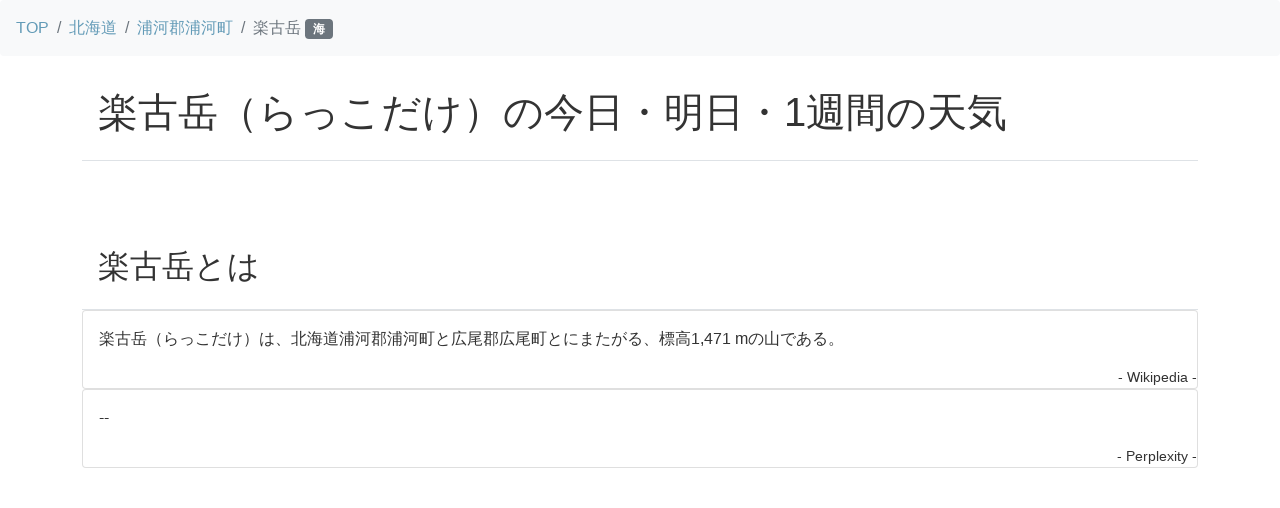

--- FILE ---
content_type: text/html
request_url: https://heppoko-trailrunner.com/weather/poi/mt/MT-00086/
body_size: 12165
content:
<!DOCTYPE html>
<html lang="ja">
  <head>
    <title>楽古岳の天気予報（今日・明日・週間）- へっぽこ天気</title>
    <meta charset="utf-8" />
    <meta http-equiv="X-UA-Compatible" content="IE=edge" />
    <meta name="viewport" content="width=device-width, initial-scale=1" />
    <meta
      name="description"
      content="楽古岳（らっこだけ）の今日・明日・1週間天気と過去実績が確認できます。スポットの標高に併せた予測を行っております。お出かけ前に要チェック"
    />
    <link
      href="https://heppoko-trailrunner.com/weather/css/weather.min.css"
      rel="stylesheet"
    />
    <script src="https://heppoko-trailrunner.com/weather/js/bootstrap5.bundle.min.js"></script>
    <!-- Google Tag Manager -->
    <script>
      (function (w, d, s, l, i) {
        w[l] = w[l] || [];
        w[l].push({ "gtm.start": new Date().getTime(), event: "gtm.js" });
        var f = d.getElementsByTagName(s)[0],
          j = d.createElement(s),
          dl = l != "dataLayer" ? "&l=" + l : "";
        j.async = true;
        j.src = "https://www.googletagmanager.com/gtm.js?id=" + i + dl;
        f.parentNode.insertBefore(j, f);
      })(window, document, "script", "dataLayer", "GTM-T7N5TPP");
    </script>
    <!-- End Google Tag Manager -->
    <script
      async
      src="https://pagead2.googlesyndication.com/pagead/js/adsbygoogle.js?client=ca-pub-6470936246700203"
      crossorigin="anonymous"
    ></script>
  </head>

  <body>
    <!-- Google Tag Manager (noscript) -->
    <noscript
      ><iframe
        src="https://www.googletagmanager.com/ns.html?id=GTM-T7N5TPP"
        height="0"
        width="0"
        style="display: none; visibility: hidden"
      ></iframe
    ></noscript>
    <!-- End Google Tag Manager (noscript) -->

    <header>
      <div>
        <nav aria-label="breadcrumb" role="navigation">
          <ol class="breadcrumb p-3 bg-light rounded-2">
            <li class="breadcrumb-item">
              <a href="https://heppoko-trailrunner.com/weather/index.html"
                >TOP</a
              >
            </li>
            <li class="breadcrumb-item"><a href="https://heppoko-trailrunner.com/weather/01/index.html">北海道</a></li>
            <li class="breadcrumb-item"><a href="https://heppoko-trailrunner.com/weather/01/01607/index.html">浦河郡浦河町</a></li>
            <li class="breadcrumb-item active" aria-current="page">
              楽古岳&nbsp;<span class="badge bg-secondary"
                >海</span
              >
            </li>
          </ol>
        </nav>
      </div>
    </header>

    <div class="container">
      <div class="row">
        <div class="col-12">
          <div class="modal-header">
            <h1>楽古岳（らっこだけ）の今日・明日・1週間の天気</h1>
          </div>
        </div>
      </div>

      <div class="row">
        <div class="col-12 part_space"></div>
      </div>

      <div class="row">
        <div class="col-12">
          <div class="modal-header">
            <h2>楽古岳とは</h2>
          </div>
          <div class="card">
            <div class="card-body">楽古岳（らっこだけ）は、北海道浦河郡浦河町と広尾郡広尾町とにまたがる、標高1,471 mの山である。</div>
            <div class="d-flex justify-content-end">
              <small>- Wikipedia -</small>
            </div>
          </div>
          <div class="card">
            <div class="card-body">--</div>
            <div class="d-flex justify-content-end">
              <small>- Perplexity -</small>
            </div>
          </div>
          <div class="d-flex align-items-center justify-content-end">
            <img
              loading="lazy"
              src="https://heppoko-trailrunner.com/weather/images/info-circle-fill.svg"
              width="13"
              height="13"
            />
            <small
              >スポットに誤りがある場合は<a
                href="https://forms.gle/nx72UB61QD1sch1F9"
                rel="nofollow noopener noreferrer"
                referrerpolicy="no-referrer-when-downgrade"
                target="_blank"
                >ご指摘</a
              >ください</small
            ><img
              loading="lazy"
              src="//i.moshimo.com/af/i/impression?a_id=1668285&p_id=55&pc_id=55&pl_id=624"
              width="1"
              height="1"
              style="border: none"
            />
            <img
              loading="lazy"
              src="https://heppoko-trailrunner.com/weather/images/externallink.png"
              width="15"
              height="15"
            />
          </div>
        </div>
      </div>

      <div class="row">
        <div class="col-12 part_space"></div>
      </div>

      <div class="row">
        <div class="col-12">
          <div class="modal-header">
            <h2>天気予報&nbsp;<small>（標高1400m）</small></h2>
          </div>
          <div class="card">
            <div class="card-body"></div>
          </div>
        </div>
      </div>

      <div class="row">
        <div class="col-12 part_space"></div>
      </div>

      <div class="row">
        <div class="col-12">
          <div class="table-responsive">
            <table class="table table-hover">
              <caption class="caption-top">
                <small>横スクロールできます</small>
              </caption>
              <thead>
                <tr class="table-info">
                  <th scope="col" style="width: 140px">日</th>
                  <th scope="col" style="width: 220px">天気</th>
                  <th scope="col" style="width: 85px">最高気温</th>
                  <th scope="col" style="width: 85px">最低気温</th>
                  <th scope="col" style="width: 85px">降水確率</th>
                  <th scope="col">風</th>
                  <th scope="col">波</th>
                  <th scope="col" style="width: 70px">信頼度</th>
                </tr>
              </thead>
              <tbody>
                
              </tbody>
            </table>
          </div>
          <div>
            <small
              >*標高1400mの気温。気象庁発表の数値を元に標高を考慮して算出しております。</small
            >
          </div>
          <div>
            <small>*降水確率の"/"は6時間おきの予想値になります。</small>
          </div>
        </div>
      </div>
      <div class="row">
        <div class="col-12 part_space"></div>
      </div>
    </div>

    <div class="container">
      <div class="row">
        <div class="col-12">
          <div class="modal-header">
            <div class="subtitle_p">
              <div class="subtitle_c_icon">
                <img
                  loading="lazy"
                  src="https://heppoko-trailrunner.com/weather/images/icon_hotel.svg"
                  width="25"
                  height="25"
                />
              </div>
              <div class="subtitle_c_text">
                <h3 class="margin_reset">楽古岳周辺の宿や買い物</h3>
              </div>
            </div>
          </div>
        </div>
      </div>
      <div class="row px-4">
        <div class="col-6">
          <p>
            <a
              href="//af.moshimo.com/af/c/click?a_id=1668285&p_id=55&pc_id=55&pl_id=624&url=https%3A%2F%2Fkw.travel.rakuten.co.jp%2Fkeyword%2FSearch.do%3Fcharset%3Dutf-8%26f_max%3D30%26lid%3DtopC_search_keyword%26f_query%3D%25E5%258C%2597%25E6%25B5%25B7%25E9%2581%2593%25E6%25B5%25A6%25E6%25B2%25B3%25E9%2583%25A1%25E6%25B5%25A6%25E6%25B2%25B3%25E7%2594%25BA"
              rel="nofollow noopener noreferrer"
              referrerpolicy="no-referrer-when-downgrade"
              data-tracking="to_rakuten_travel"
              target="_blank"
              >宿を探す</a
            >
            <img
              loading="lazy"
              src="//i.moshimo.com/af/i/impression?a_id=1668285&p_id=55&pc_id=55&pl_id=624"
              width="1"
              height="1"
              style="border: none"
            />
            <img
              loading="lazy"
              src="https://heppoko-trailrunner.com/weather/images/externallink.png"
              width="15"
              height="15"
            />
          </p>
        </div>
        <div class="col-6">
          <p>
            <a
              href="//af.moshimo.com/af/c/click?a_id=1634264&p_id=54&pc_id=54&pl_id=616&url=https%3A%2F%2Fsearch.rakuten.co.jp%2Fsearch%2Fmall%2F%25E7%2599%25BB%25E5%25B1%25B1%2F"
              rel="nofollow noopener noreferrer"
              referrerpolicy="no-referrer-when-downgrade"
              target="_blank"
              >登山関連のグッズを探す</a
            ><img
              loading="lazy"
              src="//i.moshimo.com/af/i/impression?a_id=1634264&p_id=54&pc_id=54&pl_id=616"
              width="1"
              height="1"
              style="border: none"
            />
            <img
              loading="lazy"
              src="https://heppoko-trailrunner.com/weather/images/externallink.png"
              width="15"
              height="15"
            />
          </p>
        </div>
      </div>

      <div class="row">
        <div class="col-12 part_space"></div>
      </div>

      <div class="row">
        <div class="col-12">
          <div class="modal-header">
            <div class="subtitle_p">
              <div class="subtitle_c_icon">
                <img
                  loading="lazy"
                  src="https://heppoko-trailrunner.com/weather/images/icon_navigation_path_pin.svg"
                  width="40"
                  height="40"
                />
              </div>
              <div class="subtitle_c_text">
                <h3 class="margin_reset">楽古岳への行き方</h3>
              </div>
            </div>
          </div>
        </div>
      </div>
      <div class="row px-4"><div class='col-6'><a href='https://www.google.com/maps/dir/?api=1&destination=42.2724276000,143.1112465000&travelmode=transit' rel='nofollow noopener noreferrer' target='_blank' data-tracking='to_googlemap'>公共交通機関で</a><img loading='lazy' src='https://heppoko-trailrunner.com/weather/images/externallink.png' width='15' height='15'></div><div class='col-6'><a href='https://www.google.com/maps/dir/?api=1&destination=42.2724276000,143.1112465000&travelmode=driving' rel='nofollow noopener noreferrer' target='_blank'>自動車で</a><img loading='lazy' src='https://heppoko-trailrunner.com/weather/images/externallink.png' width='15' height='15'></div></div>

      <div class="row">
        <div class="col-12 part_space"></div>
      </div>

      <div class="row">
        <div class="col-12">
          <div class="modal-header">
            <div class="subtitle_p">
              <div class="subtitle_c_icon">
                <img
                  loading="lazy"
                  src="https://heppoko-trailrunner.com/weather/images/icon_spot.svg"
                  width="25"
                  height="25"
                />
              </div>
              <div class="subtitle_c_text">
                <h3 class="margin_reset">近くのスポット</h3>
              </div>
            </div>
          </div>
        </div>
      </div>
      <div class="row px-4">
        <div class="col-12">
          <p>
            <span class="badge bg-warning text-dark">野菜・果物</span>&nbsp;<a
              href="https://heppoko-farmer.com/store/01/01607/index.html"
              rel="noopener"
              target="_blank"
              data-tracking="to_heppoko-farmer_store"
              >有人・無人直売所</a
            ><img
              loading="lazy"
              src="https://heppoko-trailrunner.com/weather/images/externallink.png"
              width="15"
              height="15"
            />
          </p>
        </div>
      </div>
      <div class="row px-4"><div class='col-md-4 col-sm-６ col-6'><p><span class='badge bg-secondary'>山</span>&nbsp;<a href='https://heppoko-trailrunner.com/weather/poi/mt/MT-00084/index.html'>神威岳</a></p></div><div class='col-md-4 col-sm-６ col-6'><p><span class='badge bg-secondary'>山</span>&nbsp;<a href='https://heppoko-trailrunner.com/weather/poi/mt/MT-00086/index.html'>楽古岳</a></p></div><div class='col-md-4 col-sm-６ col-6'><p><span class='badge bg-secondary'>海</span>&nbsp;<a href='https://heppoko-trailrunner.com/weather/poi/sea/SEA-00432/index.html'>東栄漁港</a></p></div><div class='col-md-4 col-sm-６ col-6'><p><span class='badge bg-secondary'>海</span>&nbsp;<a href='https://heppoko-trailrunner.com/weather/poi/sea/SEA-00085/index.html'>浦河港　北防波堤</a></p></div><div class='col-md-4 col-sm-６ col-6'><p><span class='badge bg-secondary'>海</span>&nbsp;<a href='https://heppoko-trailrunner.com/weather/poi/sea/SEA-00086/index.html'>浦河漁港</a></p></div><div class='col-md-4 col-sm-６ col-6'><p><span class='badge bg-secondary'>海</span>&nbsp;<a href='https://heppoko-trailrunner.com/weather/poi/sea/SEA-00087/index.html'>浦河港　南防波堤</a></p></div><div class='col-md-4 col-sm-６ col-6'><p><span class='badge bg-secondary'>海</span>&nbsp;<a href='https://heppoko-trailrunner.com/weather/poi/sea/SEA-00088/index.html'>浦河港海岸</a></p></div><div class='col-md-4 col-sm-６ col-6'><p><span class='badge bg-secondary'>海</span>&nbsp;<a href='https://heppoko-trailrunner.com/weather/poi/sea/SEA-00089/index.html'>浦河港海岸</a></p></div><div class='col-md-4 col-sm-６ col-6'><p><span class='badge bg-secondary'>海</span>&nbsp;<a href='https://heppoko-trailrunner.com/weather/poi/sea/SEA-00104/index.html'>絵笛海岸</a></p></div><div class='col-md-4 col-sm-６ col-6'><p><span class='badge bg-secondary'>海</span>&nbsp;<a href='https://heppoko-trailrunner.com/weather/poi/sea/SEA-00143/index.html'>荻伏漁港</a></p></div></div>

      <div class="row">
        <div class="col-12 part_space"></div>
      </div>

      <div class="row">
        <div class="col-12">
          <div class="modal-header">
            <div class="subtitle_p">
              <div class="subtitle_c_icon">
                <img
                  loading="lazy"
                  src="https://heppoko-trailrunner.com/weather/images/icon_google.svg"
                  width="25"
                  height="25"
                />
              </div>
              <div class="subtitle_c_text">
                <h3 class="margin_reset">楽古岳のGoogle口コミ</h3>
              </div>
            </div>
          </div>
        </div>
      </div>
      <div class="row align-items-start px-3"><div class='col-lg-6'><div class='card bg-light p-2 m-3'><p class='text-start'><img loading='lazy' src='https://lh3.googleusercontent.com/a-/ALV-UjX8xKlnqg3ZYKWKnAHookYwVsavo6_w2Iv1wzoa1WwcXpywDGMv=s128-c0x00000000-cc-rp-mo' onerror='this.src="https://heppoko-trailrunner.com/weather/images/unknown_user_icon.svg";' width='25' height='25' class='rounded-circle'>&nbsp;<small>福嶋正四十</small></p><p>急登好きにはたまらない山。
沢靴か長靴持参推奨</p><p class='text-end'><small><a href='https://www.google.com/maps/contrib/101380543148097617750/reviews' rel='nofollow noopener noreferrer' target='_blank' data-tracking='to_google_review'>2024-06-04(火) 15:51:13</a></small><img loading='lazy' src='https://heppoko-trailrunner.com/weather/images/externallink.png' width='12' height='12'></p></div></div><div class='col-lg-6'><div class='card bg-light p-2 m-3'><p class='text-start'><img loading='lazy' src='https://lh3.googleusercontent.com/a-/ALV-UjXJhATQyT2ujLB4i4Cm0mus91korpiYLPCfAfhI1p-GDg_70MM=s128-c0x00000000-cc-rp-mo' onerror='this.src="https://heppoko-trailrunner.com/weather/images/unknown_user_icon.svg";' width='25' height='25' class='rounded-circle'>&nbsp;<small>Casa Ezavel</small></p><p>眺めよし。
また行きます。</p><p class='text-end'><small><a href='https://www.google.com/maps/contrib/117929771462370992393/reviews' rel='nofollow noopener noreferrer' target='_blank' data-tracking='to_google_review'>2023-07-19(水) 19:04:07</a></small><img loading='lazy' src='https://heppoko-trailrunner.com/weather/images/externallink.png' width='12' height='12'></p></div></div><div class='col-lg-6'><div class='card bg-light p-2 m-3'><p class='text-start'><img loading='lazy' src='https://lh3.googleusercontent.com/a-/ALV-UjXDNLhYyoIg12dnne-vkg_IyKX1alX1vtgDq7RAR3ycvCLPW0YJ=s128-c0x00000000-cc-rp-mo-ba4' onerror='this.src="https://heppoko-trailrunner.com/weather/images/unknown_user_icon.svg";' width='25' height='25' class='rounded-circle'>&nbsp;<small>北海道庄太郎</small></p><p>30年ほど前の秋(体育の日）に登りました。
頂上前の30分位前から急にキツイ登りだった事を覚えています。
麓から見ても尖ってるよね。(笑)
頂上からの景色は凄く見晴らし良くて、俺は十勝側の景色オススメです。
ただ天気が急に変わりやすいのと風強そうだら登るときは天気予報見た方がいいよ➰?</p><p class='text-end'><small><a href='https://www.google.com/maps/contrib/104914846568796026431/reviews' rel='nofollow noopener noreferrer' target='_blank' data-tracking='to_google_review'>2022-01-09(日) 14:13:51</a></small><img loading='lazy' src='https://heppoko-trailrunner.com/weather/images/externallink.png' width='12' height='12'></p></div></div><div class='col-lg-6'><div class='card bg-light p-2 m-3'><p class='text-start'><img loading='lazy' src='https://lh3.googleusercontent.com/a/ACg8ocIeCJxpLXE0BvdT627H5sEcium6tWA9IQh1DFuZUWciFNdpVw=s128-c0x00000000-cc-rp-mo' onerror='this.src="https://heppoko-trailrunner.com/weather/images/unknown_user_icon.svg";' width='25' height='25' class='rounded-circle'>&nbsp;<small>bruna family</small></p><p>２年前ですが、山の日でも人がおらず。ずっと急坂が続き、整備が入っていないので笹薮が身長より高く足元も見えない獣道みたいでした。数年前の台風の影響もあり登山口まで道がわかりずらく川を５回くらい渡らなくちゃいけないので、全体的にタフな山だと感じました。楽古岳って名前だけかわいいです。あと熊います。</p><p class='text-end'><small><a href='https://www.google.com/maps/contrib/110224049011017474301/reviews' rel='nofollow noopener noreferrer' target='_blank' data-tracking='to_google_review'>2021-08-11(水) 16:03:05</a></small><img loading='lazy' src='https://heppoko-trailrunner.com/weather/images/externallink.png' width='12' height='12'></p></div></div><div class='col-lg-6'><div class='card bg-light p-2 m-3'><p class='text-start'><img loading='lazy' src='https://lh3.googleusercontent.com/a/ACg8ocJeUNcVmdx7dkNqX2Ivqp3L89wHs3wpDeLq3vuMLv3KyPoUIg=s128-c0x00000000-cc-rp-mo-ba5' onerror='this.src="https://heppoko-trailrunner.com/weather/images/unknown_user_icon.svg";' width='25' height='25' class='rounded-circle'>&nbsp;<small>Hidenori Tanaka (pide)</small></p><p>見えてからがなかなか遠い！</p><p class='text-end'><small><a href='https://www.google.com/maps/contrib/103653857138799282833/reviews' rel='nofollow noopener noreferrer' target='_blank' data-tracking='to_google_review'>2019-09-16(月) 14:00:54</a></small><img loading='lazy' src='https://heppoko-trailrunner.com/weather/images/externallink.png' width='12' height='12'></p></div></div></div>

      <div class="row">
        <div class="col-12 part_space"></div>
      </div>

      <div class="row">
        <div class="col-12">
          <div class="modal-header">
            <div class="subtitle_p">
              <div class="subtitle_c_icon">
                <img
                  loading="lazy"
                  src="https://heppoko-trailrunner.com/weather/images/icon_twitter-x.svg"
                  width="25"
                  height="25"
                />
              </div>
              <div class="subtitle_c_text">
                <h3 class="margin_reset">楽古岳の天気tweet</h3>
              </div>
              <div class="subtitle_c_icon">
                <img
                  loading="lazy"
                  src="https://heppoko-trailrunner.com/weather/images/icon_twitter.svg"
                  width="30"
                  height="30"
                />
              </div>
            </div>
          </div>
        </div>
      </div>
      <div class="row align-items-start px-3"><div class='col-lg-6'><div class='card bg-light p-2 m-3'><p class='text-start'><img loading='lazy' src='https://pbs.twimg.com/profile_images/1555933831844470785/Bb1LYcyc_normal.jpg' onerror='this.src="https://heppoko-trailrunner.com/weather/images/unknown_user_icon.svg";' width='25' height='25' class='rounded-circle'>&nbsp;<small>さんこー@711_S110</small></p><p>@nU1QVt2KUwxHOwo 長靴の劣化…去年、楽古岳で同じことやりました笑</p><p class='text-end'><small><a href='https://twitter.com/2330395026/status/1670924445270302720' rel='nofollow noopener noreferrer' target='_blank' data-tracking='to_twitter'>2023-06-20(火) 07:40:06</a></small><img loading='lazy' src='https://heppoko-trailrunner.com/weather/images/externallink.png' width='12' height='12'></p></div></div><div class='col-lg-6'><div class='card bg-light p-2 m-3'><p class='text-start'><img loading='lazy' src='https://pbs.twimg.com/profile_images/1660895993049792512/i5s7DFKS_normal.png' onerror='this.src="https://heppoko-trailrunner.com/weather/images/unknown_user_icon.svg";' width='25' height='25' class='rounded-circle'>&nbsp;<small>日本全国書誌 新着情報@jnb2023</small></p><p>楽古岳. [2023]
[つくば] : 国土地理院, 2023.6
https://t.co/fLoaYlkcC5</p><p class='text-end'><small><a href='https://twitter.com/1239907949847261187/status/1670692585143402496' rel='nofollow noopener noreferrer' target='_blank' data-tracking='to_twitter'>2023-06-19(月) 16:18:46</a></small><img loading='lazy' src='https://heppoko-trailrunner.com/weather/images/externallink.png' width='12' height='12'></p></div></div><div class='col-lg-6'><div class='card bg-light p-2 m-3'><p class='text-start'><img loading='lazy' src='https://pbs.twimg.com/profile_images/1503910310868299785/PQwAb8PJ_normal.jpg' onerror='this.src="https://heppoko-trailrunner.com/weather/images/unknown_user_icon.svg";' width='25' height='25' class='rounded-circle'>&nbsp;<small>vg000x@vg000xx</small></p><p>山頂真っ白で残念だったけどずっと登りたかった楽古岳
ピークハントできて満足 https://t.co/CJZPGK72CK</p><p class='text-end'><small><a href='https://twitter.com/1503910143897272321/status/1670677900012711936' rel='nofollow noopener noreferrer' target='_blank' data-tracking='to_twitter'>2023-06-19(月) 15:20:25</a></small><img loading='lazy' src='https://heppoko-trailrunner.com/weather/images/externallink.png' width='12' height='12'></p></div></div><div class='col-lg-6'><div class='card bg-light p-2 m-3'><p class='text-start'><img loading='lazy' src='https://abs.twimg.com/sticky/default_profile_images/default_profile_normal.png' onerror='this.src="https://heppoko-trailrunner.com/weather/images/unknown_user_icon.svg";' width='25' height='25' class='rounded-circle'>&nbsp;<small>急行つくし@475k@kiha58k288</small></p><p>【麓から見る日高山脈】
①中札内村の一本山展望タワー：ペテガリ岳・ヤオロマップ岳・カムイエクウチカウシ山・十勝幌尻岳など
②広尾町の国道236号沿線から：楽古岳・十勝岳・ピリカヌプリ・ソエマツ岳など
撮影：2023年5月下旬 https://t.co/BZZqKQbiCY</p><p class='text-end'><small><a href='https://twitter.com/1606520329652011009/status/1667785024253612032' rel='nofollow noopener noreferrer' target='_blank' data-tracking='to_twitter'>2023-06-11(日) 15:45:10</a></small><img loading='lazy' src='https://heppoko-trailrunner.com/weather/images/externallink.png' width='12' height='12'></p></div></div><div class='col-lg-6'><div class='card bg-light p-2 m-3'><p class='text-start'><img loading='lazy' src='https://pbs.twimg.com/profile_images/1502800316160348165/Hj7xQku-_normal.jpg' onerror='this.src="https://heppoko-trailrunner.com/weather/images/unknown_user_icon.svg";' width='25' height='25' class='rounded-circle'>&nbsp;<small>ラブラブＴしてる店舗@LoveLove_Tshirt</small></p><p>楽古岳 新作Tシャツetcの販売開始しました。『楽古岳』デザイン商品　【同品質・最安値に挑戦中！】　販売商品数400万を誇るオリジナルグッズの販売サイト「ClubT」 #楽古岳   #Tシ... https://t.co/deSxHJZLHg #clubt</p><p class='text-end'><small><a href='https://twitter.com/131532130/status/1661965453256974336' rel='nofollow noopener noreferrer' target='_blank' data-tracking='to_twitter'>2023-05-26(金) 14:20:16</a></small><img loading='lazy' src='https://heppoko-trailrunner.com/weather/images/externallink.png' width='12' height='12'></p></div></div><div class='col-lg-6'><div class='card bg-light p-2 m-3'><p class='text-start'><img loading='lazy' src='https://pbs.twimg.com/profile_images/3300849520/5c7c0fba9ba3a106d47bd2ef5017b3f0_normal.jpeg' onerror='this.src="https://heppoko-trailrunner.com/weather/images/unknown_user_icon.svg";' width='25' height='25' class='rounded-circle'>&nbsp;<small>すのわら＠骨折リハビリ@snow530g</small></p><p>楽古岳広尾側の登山道を復活させる動きがあるらしい。</p><p class='text-end'><small><a href='https://twitter.com/516397227/status/1657885441474035713' rel='nofollow noopener noreferrer' target='_blank' data-tracking='to_twitter'>2023-05-15(月) 08:07:45</a></small><img loading='lazy' src='https://heppoko-trailrunner.com/weather/images/externallink.png' width='12' height='12'></p></div></div><div class='col-lg-6'><div class='card bg-light p-2 m-3'><p class='text-start'><img loading='lazy' src='https://abs.twimg.com/sticky/default_profile_images/default_profile_normal.png' onerror='this.src="https://heppoko-trailrunner.com/weather/images/unknown_user_icon.svg";' width='25' height='25' class='rounded-circle'>&nbsp;<small>kunimiyasoft@kunimiyasoft</small></p><p>楽古岳 ～ 渡渉や直登がある日高らしい山 | kunimiyasoft https://t.co/mwbgPKfyM5 

#楽古岳 #楽古山荘 #メナシュンベツ川 #日高山脈 #登山 #hidaka</p><p class='text-end'><small><a href='https://twitter.com/1328520283/status/1656890942350319616' rel='nofollow noopener noreferrer' target='_blank' data-tracking='to_twitter'>2023-05-12(金) 14:15:58</a></small><img loading='lazy' src='https://heppoko-trailrunner.com/weather/images/externallink.png' width='12' height='12'></p></div></div><div class='col-lg-6'><div class='card bg-light p-2 m-3'><p class='text-start'><img loading='lazy' src='https://pbs.twimg.com/profile_images/967905844145766400/lCRkXEhr_normal.jpg' onerror='this.src="https://heppoko-trailrunner.com/weather/images/unknown_user_icon.svg";' width='25' height='25' class='rounded-circle'>&nbsp;<small>タクランケ@hohoemicat</small></p><p>震源は、楽古岳辺り。</p><p class='text-end'><small><a href='https://twitter.com/293897746/status/1656602405646266372' rel='nofollow noopener noreferrer' target='_blank' data-tracking='to_twitter'>2023-05-11(木) 19:09:26</a></small><img loading='lazy' src='https://heppoko-trailrunner.com/weather/images/externallink.png' width='12' height='12'></p></div></div><div class='col-lg-6'><div class='card bg-light p-2 m-3'><p class='text-start'><img loading='lazy' src='https://pbs.twimg.com/profile_images/1368018180174614533/xlK_sRyM_normal.png' onerror='this.src="https://heppoko-trailrunner.com/weather/images/unknown_user_icon.svg";' width='25' height='25' class='rounded-circle'>&nbsp;<small>Jettier＠年男@Jettier12</small></p><p>楽古岳は衣替えして黒々とした勇姿に戻り短いけど良い季節の到来を告げている様だね。
 #楽古岳 https://t.co/ZkuY6H4RRP</p><p class='text-end'><small><a href='https://twitter.com/1306079377671614465/status/1656102673572298753' rel='nofollow noopener noreferrer' target='_blank' data-tracking='to_twitter'>2023-05-10(水) 10:03:40</a></small><img loading='lazy' src='https://heppoko-trailrunner.com/weather/images/externallink.png' width='12' height='12'></p></div></div><div class='col-lg-6'><div class='card bg-light p-2 m-3'><p class='text-start'><img loading='lazy' src='https://pbs.twimg.com/profile_images/1606610813019885573/C2uDFIXI_normal.jpg' onerror='this.src="https://heppoko-trailrunner.com/weather/images/unknown_user_icon.svg";' width='25' height='25' class='rounded-circle'>&nbsp;<small>風立ちぬ@levent95880814</small></p><p>真ん中の🏔楽古岳かなー❤️
車🚙止めすぎ😅
CarlZeissJene Tessar2.8/50
f11 https://t.co/R9nyvfdaCh</p><p class='text-end'><small><a href='https://twitter.com/1238815205187969025/status/1653310340783017984' rel='nofollow noopener noreferrer' target='_blank' data-tracking='to_twitter'>2023-05-02(火) 17:07:56</a></small><img loading='lazy' src='https://heppoko-trailrunner.com/weather/images/externallink.png' width='12' height='12'></p></div></div><div class='col-lg-6'><div class='card bg-light p-2 m-3'><p class='text-start'><img loading='lazy' src='https://pbs.twimg.com/profile_images/1502800316160348165/Hj7xQku-_normal.jpg' onerror='this.src="https://heppoko-trailrunner.com/weather/images/unknown_user_icon.svg";' width='25' height='25' class='rounded-circle'>&nbsp;<small>ラブラブＴしてる店舗@LoveLove_Tshirt</small></p><p>楽古岳 新作Tシャツetc 販売開始しました。『楽古岳』デザイン商品　【同品質・最安値に挑戦中！】　販売商品数400万を誇るオリジナルグッズの販売サイト「ClubT」 #楽古岳   #Tシ... https://t.co/EwguiJtIpx #clubt</p><p class='text-end'><small><a href='https://twitter.com/131532130/status/1652064487728648192' rel='nofollow noopener noreferrer' target='_blank' data-tracking='to_twitter'>2023-04-29(土) 06:37:22</a></small><img loading='lazy' src='https://heppoko-trailrunner.com/weather/images/externallink.png' width='12' height='12'></p></div></div><div class='col-lg-6'><div class='card bg-light p-2 m-3'><p class='text-start'><img loading='lazy' src='https://pbs.twimg.com/profile_images/1173902459049140224/YWTm8qaF_normal.jpg' onerror='this.src="https://heppoko-trailrunner.com/weather/images/unknown_user_icon.svg";' width='25' height='25' class='rounded-circle'>&nbsp;<small>kb@kb21026731</small></p><p>細い稜線や雪少なくてで藪に阻まれる野村。最後の楽古岳山頂越え降り、襟裳岬で仲間に迎えられゴールする野村</p><p class='text-end'><small><a href='https://twitter.com/1173849384036921344/status/1648576703835541508' rel='nofollow noopener noreferrer' target='_blank' data-tracking='to_twitter'>2023-04-19(水) 15:38:09</a></small><img loading='lazy' src='https://heppoko-trailrunner.com/weather/images/externallink.png' width='12' height='12'></p></div></div><div class='col-lg-6'><div class='card bg-light p-2 m-3'><p class='text-start'><img loading='lazy' src='https://pbs.twimg.com/profile_images/1368018180174614533/xlK_sRyM_normal.png' onerror='this.src="https://heppoko-trailrunner.com/weather/images/unknown_user_icon.svg";' width='25' height='25' class='rounded-circle'>&nbsp;<small>Jettier＠年男@Jettier12</small></p><p>おはようございます
昨日の寒気と降雪で楽古岳は冬山に戻ってしまったようですね。
 #大樹町
 #楽古岳 https://t.co/bXmPdOGev6</p><p class='text-end'><small><a href='https://twitter.com/1306079377671614465/status/1648087744164544513' rel='nofollow noopener noreferrer' target='_blank' data-tracking='to_twitter'>2023-04-18(火) 07:15:12</a></small><img loading='lazy' src='https://heppoko-trailrunner.com/weather/images/externallink.png' width='12' height='12'></p></div></div><div class='col-lg-6'><div class='card bg-light p-2 m-3'><p class='text-start'><img loading='lazy' src='https://pbs.twimg.com/profile_images/1609160894713573376/NhTEgM5n_normal.jpg' onerror='this.src="https://heppoko-trailrunner.com/weather/images/unknown_user_icon.svg";' width='25' height='25' class='rounded-circle'>&nbsp;<small>あみ〜か|おえかき@amigoamikaaa</small></p><p>楽古岳 - らっこだけ：標高1,471ｍ https://t.co/QzMXGAMs8Y らっこ山的なものってあるのかなと思ったら北海道にあるの運命すぎますわ🦦</p><p class='text-end'><small><a href='https://twitter.com/1049214548597649409/status/1645969824613539840' rel='nofollow noopener noreferrer' target='_blank' data-tracking='to_twitter'>2023-04-12(水) 10:59:21</a></small><img loading='lazy' src='https://heppoko-trailrunner.com/weather/images/externallink.png' width='12' height='12'></p></div></div><div class='col-lg-6'><div class='card bg-light p-2 m-3'><p class='text-start'><img loading='lazy' src='https://pbs.twimg.com/profile_images/1050188072262889472/yZqJqdhc_normal.jpg' onerror='this.src="https://heppoko-trailrunner.com/weather/images/unknown_user_icon.svg";' width='25' height='25' class='rounded-circle'>&nbsp;<small>気になる登山ブログ@mountainwebsit</small></p><p>登山中に滑落か　死因は転落による頭部外傷　楽古岳で発見の遺体　行方不明の男性（５６）と判明 https://t.co/4q8XPCsfmO</p><p class='text-end'><small><a href='https://twitter.com/1049162658044248069/status/1645600793234489345' rel='nofollow noopener noreferrer' target='_blank' data-tracking='to_twitter'>2023-04-11(火) 10:32:57</a></small><img loading='lazy' src='https://heppoko-trailrunner.com/weather/images/externallink.png' width='12' height='12'></p></div></div><div class='col-lg-6'><div class='card bg-light p-2 m-3'><p class='text-start'><img loading='lazy' src='https://pbs.twimg.com/profile_images/1617850944481525762/l5LaefA1_normal.jpg' onerror='this.src="https://heppoko-trailrunner.com/weather/images/unknown_user_icon.svg";' width='25' height='25' class='rounded-circle'>&nbsp;<small>どら@rr_classic</small></p><p>日高山脈　楽古岳で性別不明の遺体　ズボンに免許証　先月不明の日高振興局職員の男性か　北海道・浦河町  #北海道 #HTB北海道ニュース https://t.co/aZ2dFkfewO</p><p class='text-end'><small><a href='https://twitter.com/194112920/status/1644731575681323008' rel='nofollow noopener noreferrer' target='_blank' data-tracking='to_twitter'>2023-04-09(日) 00:58:59</a></small><img loading='lazy' src='https://heppoko-trailrunner.com/weather/images/externallink.png' width='12' height='12'></p></div></div><div class='col-lg-6'><div class='card bg-light p-2 m-3'><p class='text-start'><img loading='lazy' src='https://pbs.twimg.com/profile_images/598078510352105474/jUjKXU8o_normal.jpg' onerror='this.src="https://heppoko-trailrunner.com/weather/images/unknown_user_icon.svg";' width='25' height='25' class='rounded-circle'>&nbsp;<small>maezima@maezima21231</small></p><p>楽古岳山頂付近で性別不明の遺体を発見 先月から行方不明の男性か #ldnews https://t.co/bG9xbuyU4T</p><p class='text-end'><small><a href='https://twitter.com/3192296485/status/1644691609613922304' rel='nofollow noopener noreferrer' target='_blank' data-tracking='to_twitter'>2023-04-08(土) 22:20:11</a></small><img loading='lazy' src='https://heppoko-trailrunner.com/weather/images/externallink.png' width='12' height='12'></p></div></div><div class='col-lg-6'><div class='card bg-light p-2 m-3'><p class='text-start'><img loading='lazy' src='https://pbs.twimg.com/profile_images/1129115766450614273/qs2TzHm1_normal.png' onerror='this.src="https://heppoko-trailrunner.com/weather/images/unknown_user_icon.svg";' width='25' height='25' class='rounded-circle'>&nbsp;<small>Tweets@yoshiki7111</small></p><p>性別不明の遺体をヘリで発見 北海道・浦河町の楽古岳…行方不明の男性か ... 日高の浦河町で４月５日、性別不明の遺体が発見されました。警察は先月２０日から行方 ...
リンク：https://t.co/M16aYdj7yu
タ　グ：#北海道</p><p class='text-end'><small><a href='https://twitter.com/876794243443859456/status/1644336758321184768' rel='nofollow noopener noreferrer' target='_blank' data-tracking='to_twitter'>2023-04-07(金) 22:50:08</a></small><img loading='lazy' src='https://heppoko-trailrunner.com/weather/images/externallink.png' width='12' height='12'></p></div></div><div class='col-lg-6'><div class='card bg-light p-2 m-3'><p class='text-start'><img loading='lazy' src='https://pbs.twimg.com/profile_images/560781486962393090/hqnlrm0G_normal.jpeg' onerror='this.src="https://heppoko-trailrunner.com/weather/images/unknown_user_icon.svg";' width='25' height='25' class='rounded-circle'>&nbsp;<small>うずらー@tagosi37</small></p><p>楽古岳で遺体　先月不明の男性か
https://t.co/tTaR8n3sxV
続々と出て来る。</p><p class='text-end'><small><a href='https://twitter.com/116882243/status/1644158693469220869' rel='nofollow noopener noreferrer' target='_blank' data-tracking='to_twitter'>2023-04-07(金) 11:02:34</a></small><img loading='lazy' src='https://heppoko-trailrunner.com/weather/images/externallink.png' width='12' height='12'></p></div></div><div class='col-lg-6'><div class='card bg-light p-2 m-3'><p class='text-start'><img loading='lazy' src='https://pbs.twimg.com/profile_images/1502092112531054594/ABNMe7uI_normal.jpg' onerror='this.src="https://heppoko-trailrunner.com/weather/images/unknown_user_icon.svg";' width='25' height='25' class='rounded-circle'>&nbsp;<small>🇺🇦Nero＋🦇(ネロplus)@Pdspider0</small></p><p>滑落からのバラバラパターンだな。

性別不明の遺体をヘリで発見　北海道・浦河町の楽古岳…行方不明の男性か(STVニュース北海道)
#Yahooニュース
https://t.co/NFgaIgmU4P</p><p class='text-end'><small><a href='https://twitter.com/1086602185863905280/status/1643981685674098688' rel='nofollow noopener noreferrer' target='_blank' data-tracking='to_twitter'>2023-04-06(木) 23:19:12</a></small><img loading='lazy' src='https://heppoko-trailrunner.com/weather/images/externallink.png' width='12' height='12'></p></div></div><div class='col-lg-6'><div class='card bg-light p-2 m-3'><p class='text-start'><img loading='lazy' src='https://pbs.twimg.com/profile_images/1633759420957216768/2Zi1zRNu_normal.jpg' onerror='this.src="https://heppoko-trailrunner.com/weather/images/unknown_user_icon.svg";' width='25' height='25' class='rounded-circle'>&nbsp;<small>澤ちゃんらしいよ(´･Д･)」@sawachyandayo</small></p><p>みんなからの匿名質問を募集中！

こんな質問に答えてるよ
● 道、心理、命イエス・キリスト…
● 補助輪付いた自転車がね坂の所…
● 昔むか〜し楽古岳登ったとき…
● もし来なかったら？泣いちゃう…
#質問箱 #匿名質問募集中

https://t.co/dPZ37SBYLZ</p><p class='text-end'><small><a href='https://twitter.com/871380500413267968/status/1643931731811250176' rel='nofollow noopener noreferrer' target='_blank' data-tracking='to_twitter'>2023-04-06(木) 20:00:42</a></small><img loading='lazy' src='https://heppoko-trailrunner.com/weather/images/externallink.png' width='12' height='12'></p></div></div><div class='col-lg-6'><div class='card bg-light p-2 m-3'><p class='text-start'><img loading='lazy' src='https://pbs.twimg.com/profile_images/1628669312964730881/1CygAuvJ_normal.jpg' onerror='this.src="https://heppoko-trailrunner.com/weather/images/unknown_user_icon.svg";' width='25' height='25' class='rounded-circle'>&nbsp;<small>汚いなりん/ けつげちゃん@oinarin</small></p><p>よくあの山登ろうと思うよなぁ
やまやの感性はホントわからん

性別不明の遺体をヘリで発見　北海道・浦河町の楽古岳…行方不明の男性か(STVニュース北海道)
#Yahooニュース
https://t.co/5XOqFQPU6Z</p><p class='text-end'><small><a href='https://twitter.com/102735190/status/1643881535513440256' rel='nofollow noopener noreferrer' target='_blank' data-tracking='to_twitter'>2023-04-06(木) 16:41:14</a></small><img loading='lazy' src='https://heppoko-trailrunner.com/weather/images/externallink.png' width='12' height='12'></p></div></div><div class='col-lg-6'><div class='card bg-light p-2 m-3'><p class='text-start'><img loading='lazy' src='https://pbs.twimg.com/profile_images/1532012329910804480/ta0ukibQ_normal.jpg' onerror='this.src="https://heppoko-trailrunner.com/weather/images/unknown_user_icon.svg";' width='25' height='25' class='rounded-circle'>&nbsp;<small>小尾和男＠Kindleから山岳遭難防止の本を出してます@DqDHHvvZzmgOa7h</small></p><p>@Zamboni_0825 たぶん、最初の捜索の時は野塚岳か十勝岳へのピストンだと思って探したのかもしれませんね
楽古岳山頂で見つかったと聞いて、驚きました</p><p class='text-end'><small><a href='https://twitter.com/1166918127516446720/status/1643836696969236482' rel='nofollow noopener noreferrer' target='_blank' data-tracking='to_twitter'>2023-04-06(木) 13:43:04</a></small><img loading='lazy' src='https://heppoko-trailrunner.com/weather/images/externallink.png' width='12' height='12'></p></div></div><div class='col-lg-6'><div class='card bg-light p-2 m-3'><p class='text-start'><img loading='lazy' src='https://pbs.twimg.com/profile_images/617674391241908224/E2IiC0vo_normal.png' onerror='this.src="https://heppoko-trailrunner.com/weather/images/unknown_user_icon.svg";' width='25' height='25' class='rounded-circle'>&nbsp;<small>太刀川るい@R_Tachigawa</small></p><p>一月しか経っていないのに、遺体がミイラ化……？　日高山脈　楽古岳で性別不明の遺体　ズボンに免許証　先月不明の日高振興局職員の男性か　北海道・浦河町  #北海道 #HTB北海道ニュース https://t.co/ZWyIWng9Or</p><p class='text-end'><small><a href='https://twitter.com/239811307/status/1643826497147289600' rel='nofollow noopener noreferrer' target='_blank' data-tracking='to_twitter'>2023-04-06(木) 13:02:32</a></small><img loading='lazy' src='https://heppoko-trailrunner.com/weather/images/externallink.png' width='12' height='12'></p></div></div><div class='col-lg-6'><div class='card bg-light p-2 m-3'><p class='text-start'><img loading='lazy' src='https://pbs.twimg.com/profile_images/458164149218844672/CiqaRgia_normal.jpeg' onerror='this.src="https://heppoko-trailrunner.com/weather/images/unknown_user_icon.svg";' width='25' height='25' class='rounded-circle'>&nbsp;<small>タカヤン@abe107</small></p><p>性別不明の遺体をヘリで発見　北海道・浦河町の楽古岳…行方不明の男性か（STVニュース北海道） https://t.co/MXseddZm2f</p><p class='text-end'><small><a href='https://twitter.com/109513717/status/1643814411717738498' rel='nofollow noopener noreferrer' target='_blank' data-tracking='to_twitter'>2023-04-06(木) 12:14:31</a></small><img loading='lazy' src='https://heppoko-trailrunner.com/weather/images/externallink.png' width='12' height='12'></p></div></div><div class='col-lg-6'><div class='card bg-light p-2 m-3'><p class='text-start'><img loading='lazy' src='https://pbs.twimg.com/profile_images/2363837087/ddj5jr5u7eeowqjuyc6g_normal.png' onerror='this.src="https://heppoko-trailrunner.com/weather/images/unknown_user_icon.svg";' width='25' height='25' class='rounded-circle'>&nbsp;<small>2NN ニュース速報＋@2NN_Newsplus</small></p><p>【山】楽古岳山頂付近で見つかった性別不明の遺体、先月登山中に行方不明になった人か https://t.co/sP6qQVxHX7</p><p class='text-end'><small><a href='https://twitter.com/154804175/status/1643786276867547136' rel='nofollow noopener noreferrer' target='_blank' data-tracking='to_twitter'>2023-04-06(木) 10:22:43</a></small><img loading='lazy' src='https://heppoko-trailrunner.com/weather/images/externallink.png' width='12' height='12'></p></div></div><div class='col-lg-6'><div class='card bg-light p-2 m-3'><p class='text-start'><img loading='lazy' src='https://pbs.twimg.com/profile_images/726624942/________normal.jpg' onerror='this.src="https://heppoko-trailrunner.com/weather/images/unknown_user_icon.svg";' width='25' height='25' class='rounded-circle'>&nbsp;<small>織田泰之@totoronpo</small></p><p>浦河の楽古岳で遺体発見　不明の日高振興局職員か：北海道新聞デジタル https://t.co/mgKaynGsns</p><p class='text-end'><small><a href='https://twitter.com/118845445/status/1643779705424986112' rel='nofollow noopener noreferrer' target='_blank' data-tracking='to_twitter'>2023-04-06(木) 09:56:36</a></small><img loading='lazy' src='https://heppoko-trailrunner.com/weather/images/externallink.png' width='12' height='12'></p></div></div><div class='col-lg-6'><div class='card bg-light p-2 m-3'><p class='text-start'><img loading='lazy' src='https://pbs.twimg.com/profile_images/1618434124594941953/R26q0_7w_normal.jpg' onerror='this.src="https://heppoko-trailrunner.com/weather/images/unknown_user_icon.svg";' width='25' height='25' class='rounded-circle'>&nbsp;<small>ごうきゅう@goukyu_d_blue</small></p><p>翠明橋公園から出発して楽古岳…？野塚岳〜楽古岳の縦走登山でもしてたのか？？？

https://t.co/3Xg0GsKxrz</p><p class='text-end'><small><a href='https://twitter.com/1083195456/status/1643762739373019136' rel='nofollow noopener noreferrer' target='_blank' data-tracking='to_twitter'>2023-04-06(木) 08:49:11</a></small><img loading='lazy' src='https://heppoko-trailrunner.com/weather/images/externallink.png' width='12' height='12'></p></div></div><div class='col-lg-6'><div class='card bg-light p-2 m-3'><p class='text-start'><img loading='lazy' src='https://pbs.twimg.com/profile_images/755157545207992320/w5Zbzcfi_normal.jpg' onerror='this.src="https://heppoko-trailrunner.com/weather/images/unknown_user_icon.svg";' width='25' height='25' class='rounded-circle'>&nbsp;<small>まきむらりか@11777kaoChin</small></p><p>不明の50代男性か　日高山脈の楽古岳の急斜面で遺体発見　ズボンのポケットに免許証　(HBCニュース北海道)
#Yahooニュース
https://t.co/0gfkoI0Nd6</p><p class='text-end'><small><a href='https://twitter.com/1590682548/status/1643757570560229376' rel='nofollow noopener noreferrer' target='_blank' data-tracking='to_twitter'>2023-04-06(木) 08:28:39</a></small><img loading='lazy' src='https://heppoko-trailrunner.com/weather/images/externallink.png' width='12' height='12'></p></div></div><div class='col-lg-6'><div class='card bg-light p-2 m-3'><p class='text-start'><img loading='lazy' src='https://pbs.twimg.com/profile_images/1542884167624839168/YjVSSPED_normal.jpg' onerror='this.src="https://heppoko-trailrunner.com/weather/images/unknown_user_icon.svg";' width='25' height='25' class='rounded-circle'>&nbsp;<small>有野 安津🌙（ﾕｳﾉ ｱｽﾞ）@springfuture2</small></p><p>登山した山にちなんでナンバーズ次に買うのは「1472」
『 ラッコ 』 有野 安津 #うたの日 #tanka https://t.co/y5LoU274wJ 

楽古岳 (らっこだけ）標高1,472m
北海道浦河郡浦河町・広尾郡広尾町
山名の由来：楽古川の源流、札楽古川の源流にあたることから。
https://t.co/7XEuSAWvDZ

#アズ短歌</p><p class='text-end'><small><a href='https://twitter.com/1045669235945431040/status/1641444152301993986' rel='nofollow noopener noreferrer' target='_blank' data-tracking='to_twitter'>2023-03-30(木) 23:15:57</a></small><img loading='lazy' src='https://heppoko-trailrunner.com/weather/images/externallink.png' width='12' height='12'></p></div></div><div class='col-lg-6'><div class='card bg-light p-2 m-3'><p class='text-start'><img loading='lazy' src='https://pbs.twimg.com/profile_images/3300849520/5c7c0fba9ba3a106d47bd2ef5017b3f0_normal.jpeg' onerror='this.src="https://heppoko-trailrunner.com/weather/images/unknown_user_icon.svg";' width='25' height='25' class='rounded-circle'>&nbsp;<small>すのわら＠骨折@snow530g</small></p><p>読了。
同著者の『北の山の栄光と悲劇』でも一章使って取り上げられていた。
今までは某お菓子会社の包装紙のイメージしかなかったけど実際はゴリゴリの山屋であった。
冬季楽古岳往復70km日帰りは意味不明すぎる https://t.co/WYnN7G1pZY</p><p class='text-end'><small><a href='https://twitter.com/516397227/status/1640856957136297987' rel='nofollow noopener noreferrer' target='_blank' data-tracking='to_twitter'>2023-03-29(水) 08:22:38</a></small><img loading='lazy' src='https://heppoko-trailrunner.com/weather/images/externallink.png' width='12' height='12'></p></div></div><div class='col-lg-6'><div class='card bg-light p-2 m-3'><p class='text-start'><img loading='lazy' src='https://pbs.twimg.com/profile_images/772663267089014785/b10V6FoC_normal.jpg' onerror='this.src="https://heppoko-trailrunner.com/weather/images/unknown_user_icon.svg";' width='25' height='25' class='rounded-circle'>&nbsp;<small>おそそどこぎく@石井牧場@isikatu</small></p><p>おはようございます、晴れです
今朝も楽古岳がよくみえる
すっかり景色がよくなったのだが
今までより当然風当たりが強くなるはずなのだ
なにか植えたほうがいいのかなぁ https://t.co/jSePUl5FcN</p><p class='text-end'><small><a href='https://twitter.com/122263297/status/1638323689694593024' rel='nofollow noopener noreferrer' target='_blank' data-tracking='to_twitter'>2023-03-22(水) 08:36:20</a></small><img loading='lazy' src='https://heppoko-trailrunner.com/weather/images/externallink.png' width='12' height='12'></p></div></div><div class='col-lg-6'><div class='card bg-light p-2 m-3'><p class='text-start'><img loading='lazy' src='https://pbs.twimg.com/profile_images/1626482432806653952/ckVQZ-_6_normal.png' onerror='this.src="https://heppoko-trailrunner.com/weather/images/unknown_user_icon.svg";' width='25' height='25' class='rounded-circle'>&nbsp;<small>上野徹@RUNTEQ32期生@ueno_toru421</small></p><p>おおー先日の草刈から頑張った感がある

草刈報告いたします！
積み上げた草は1473草でした！
「楽古岳」級の草！
#草刈山雄 #草刈報告
 https://t.co/48YrnAhoNY</p><p class='text-end'><small><a href='https://twitter.com/1039049231418310656/status/1636933772787732480' rel='nofollow noopener noreferrer' target='_blank' data-tracking='to_twitter'>2023-03-18(土) 12:33:18</a></small><img loading='lazy' src='https://heppoko-trailrunner.com/weather/images/externallink.png' width='12' height='12'></p></div></div><div class='col-lg-6'><div class='card bg-light p-2 m-3'><p class='text-start'><img loading='lazy' src='https://pbs.twimg.com/profile_images/1638891589820125185/973AYGe9_normal.jpg' onerror='this.src="https://heppoko-trailrunner.com/weather/images/unknown_user_icon.svg";' width='25' height='25' class='rounded-circle'>&nbsp;<small>くまRUNTEQ37期@ZCunkuma</small></p><p>一草ふえるだけで山が変わるので定期的にすると楽しいです😊
草刈報告いたします！
積み上げた草は1473草でした！
「楽古岳」級の草！
#草刈山雄 #草刈報告
 https://t.co/sTV39RCZd2</p><p class='text-end'><small><a href='https://twitter.com/1569865861896478720/status/1636922467959865344' rel='nofollow noopener noreferrer' target='_blank' data-tracking='to_twitter'>2023-03-18(土) 11:48:23</a></small><img loading='lazy' src='https://heppoko-trailrunner.com/weather/images/externallink.png' width='12' height='12'></p></div></div><div class='col-lg-6'><div class='card bg-light p-2 m-3'><p class='text-start'><img loading='lazy' src='https://pbs.twimg.com/profile_images/772663267089014785/b10V6FoC_normal.jpg' onerror='this.src="https://heppoko-trailrunner.com/weather/images/unknown_user_icon.svg";' width='25' height='25' class='rounded-circle'>&nbsp;<small>おそそどこぎく@石井牧場@isikatu</small></p><p>隣が伐木している
楽古岳がよくみえるよ https://t.co/bl2zJ0lcIa</p><p class='text-end'><small><a href='https://twitter.com/122263297/status/1635812113947181057' rel='nofollow noopener noreferrer' target='_blank' data-tracking='to_twitter'>2023-03-15(水) 10:16:14</a></small><img loading='lazy' src='https://heppoko-trailrunner.com/weather/images/externallink.png' width='12' height='12'></p></div></div><div class='col-lg-6'><div class='card bg-light p-2 m-3'><p class='text-start'><img loading='lazy' src='https://pbs.twimg.com/profile_images/1592659967915753473/asXf7H8y_normal.jpg' onerror='this.src="https://heppoko-trailrunner.com/weather/images/unknown_user_icon.svg";' width='25' height='25' class='rounded-circle'>&nbsp;<small>人生うしろむき！@goodsugerwater</small></p><p>日高山脈 楽古岳(ﾗｯｺﾀﾞｹ)に十勝側から登った時
なだらかなハイマツ帯の下は雲海、頂上は晴天でホント『(丹波哲郎さんの)大霊界だぁ』って思った記憶
大霊界はチラッとしか見ていないんだけど😅
私の中では 楽古岳＝大霊界🗻😇</p><p class='text-end'><small><a href='https://twitter.com/1308639645593292800/status/1632879672899047424' rel='nofollow noopener noreferrer' target='_blank' data-tracking='to_twitter'>2023-03-07(火) 08:03:46</a></small><img loading='lazy' src='https://heppoko-trailrunner.com/weather/images/externallink.png' width='12' height='12'></p></div></div><div class='col-lg-6'><div class='card bg-light p-2 m-3'><p class='text-start'><img loading='lazy' src='https://pbs.twimg.com/profile_images/1607168819952521216/-Utl0E-p_normal.jpg' onerror='this.src="https://heppoko-trailrunner.com/weather/images/unknown_user_icon.svg";' width='25' height='25' class='rounded-circle'>&nbsp;<small>きん🐾🐾Wish upon a star☆彡@KinSakurafubuki</small></p><p>@Kokihanada3 自分は楽古岳（らっこだけ）が好きです。

広尾町から日高山脈を見て、一番とんがったやつで、あの六花亭の坂本直行さんの絵にもよく登場してきます😊</p><p class='text-end'><small><a href='https://twitter.com/119590300/status/1632705717336674304' rel='nofollow noopener noreferrer' target='_blank' data-tracking='to_twitter'>2023-03-06(月) 20:32:31</a></small><img loading='lazy' src='https://heppoko-trailrunner.com/weather/images/externallink.png' width='12' height='12'></p></div></div><div class='col-lg-6'><div class='card bg-light p-2 m-3'><p class='text-start'><img loading='lazy' src='https://pbs.twimg.com/profile_images/1368018180174614533/xlK_sRyM_normal.png' onerror='this.src="https://heppoko-trailrunner.com/weather/images/unknown_user_icon.svg";' width='25' height='25' class='rounded-circle'>&nbsp;<small>Jettier＠年男@Jettier12</small></p><p>おはようございます
今朝も良いお天気で多少、寒気も緩んで来たようですね。
楽古岳も綺麗に見えてます。 https://t.co/iEfIaIKT14</p><p class='text-end'><small><a href='https://twitter.com/1306079377671614465/status/1632521291940134912' rel='nofollow noopener noreferrer' target='_blank' data-tracking='to_twitter'>2023-03-06(月) 08:19:41</a></small><img loading='lazy' src='https://heppoko-trailrunner.com/weather/images/externallink.png' width='12' height='12'></p></div></div><div class='col-lg-6'><div class='card bg-light p-2 m-3'><p class='text-start'><img loading='lazy' src='https://pbs.twimg.com/profile_images/1563493017817780229/8hNAZshU_normal.jpg' onerror='this.src="https://heppoko-trailrunner.com/weather/images/unknown_user_icon.svg";' width='25' height='25' class='rounded-circle'>&nbsp;<small>akiyama@Autotweet_musik</small></p><p>ちなみに楽古岳は北海道に実在する山</p><p class='text-end'><small><a href='https://twitter.com/502360382/status/1626523156881223681' rel='nofollow noopener noreferrer' target='_blank' data-tracking='to_twitter'>2023-02-17(金) 19:05:14</a></small><img loading='lazy' src='https://heppoko-trailrunner.com/weather/images/externallink.png' width='12' height='12'></p></div></div><div class='col-lg-6'><div class='card bg-light p-2 m-3'><p class='text-start'><img loading='lazy' src='https://pbs.twimg.com/profile_images/1563493017817780229/8hNAZshU_normal.jpg' onerror='this.src="https://heppoko-trailrunner.com/weather/images/unknown_user_icon.svg";' width='25' height='25' class='rounded-circle'>&nbsp;<small>akiyama@Autotweet_musik</small></p><p>らっこだけしかいない山、楽古岳</p><p class='text-end'><small><a href='https://twitter.com/502360382/status/1626523010894295040' rel='nofollow noopener noreferrer' target='_blank' data-tracking='to_twitter'>2023-02-17(金) 19:04:39</a></small><img loading='lazy' src='https://heppoko-trailrunner.com/weather/images/externallink.png' width='12' height='12'></p></div></div></div>

      <div class="row">
        <div class="col-12 part_space"></div>
      </div>

      <div class="row">
        <div class="col-12">
          <p>
            <a href="https://blogmura.com/profiles/11030258?p_cid=11030258"
              ><img
                src="https://blogparts.blogmura.com/parts_image/user/pv11030258.gif"
                alt="PVアクセスランキング にほんブログ村"
            /></a>
          </p>
        </div>
      </div>
    </div>
  </body>
</html>


--- FILE ---
content_type: text/html; charset=utf-8
request_url: https://www.google.com/recaptcha/api2/aframe
body_size: 267
content:
<!DOCTYPE HTML><html><head><meta http-equiv="content-type" content="text/html; charset=UTF-8"></head><body><script nonce="n2kesTswguLmX7v5pBHvUA">/** Anti-fraud and anti-abuse applications only. See google.com/recaptcha */ try{var clients={'sodar':'https://pagead2.googlesyndication.com/pagead/sodar?'};window.addEventListener("message",function(a){try{if(a.source===window.parent){var b=JSON.parse(a.data);var c=clients[b['id']];if(c){var d=document.createElement('img');d.src=c+b['params']+'&rc='+(localStorage.getItem("rc::a")?sessionStorage.getItem("rc::b"):"");window.document.body.appendChild(d);sessionStorage.setItem("rc::e",parseInt(sessionStorage.getItem("rc::e")||0)+1);localStorage.setItem("rc::h",'1768690963214');}}}catch(b){}});window.parent.postMessage("_grecaptcha_ready", "*");}catch(b){}</script></body></html>

--- FILE ---
content_type: image/svg+xml
request_url: https://heppoko-trailrunner.com/weather/images/unknown_user_icon.svg
body_size: 637
content:
<?xml version="1.0" ?><svg data-name="Capa 1" id="Capa_1" viewBox="0 0 20 19.84" xmlns="http://www.w3.org/2000/svg"><path d="M14.46,13.25a.27.27,0,0,0-.37,0,6.58,6.58,0,0,1-.88.61,3.38,3.38,0,0,0-.86-1l-.41-.27h0a1.74,1.74,0,0,1-.66-.74,3.59,3.59,0,0,0,1.39-1.55A2.5,2.5,0,0,0,13.7,8a2.37,2.37,0,0,0-1.21-2.33,3.08,3.08,0,0,0-2.38-1.12,3.18,3.18,0,0,0-2.24,1A3.12,3.12,0,0,0,7,7.79a3.27,3.27,0,0,0,1,2.33,3.68,3.68,0,0,0,1.43,1.72,1.65,1.65,0,0,1-.68.73h0a2.75,2.75,0,0,0-.4.26,3.2,3.2,0,0,0-.92,1.08,7.58,7.58,0,0,1-.68-.4.26.26,0,0,0-.37.06.27.27,0,0,0,.06.37,6.66,6.66,0,0,0,1,.56,6.58,6.58,0,0,0,2.86.65,6.65,6.65,0,0,0,3.06-.75,6.57,6.57,0,0,0,1.18-.79A.26.26,0,0,0,14.46,13.25ZM8.26,5.91a2.61,2.61,0,0,1,1.85-.81,2.53,2.53,0,0,1,2,1,.24.24,0,0,0,.15.09c.44.12.9.84.9,1.85A2.9,2.9,0,0,1,13,9.08a1.62,1.62,0,0,0,0-.22v0h0V8.76a3.31,3.31,0,0,0-1.05-2.5.26.26,0,0,0-.18-.07.26.26,0,0,0-.15,0,3.12,3.12,0,0,1-1.46.54,3,3,0,0,1-1.54-.13.27.27,0,0,0-.31.1,3.51,3.51,0,0,0-.62,2v0a2.7,2.7,0,0,1-.17-1A2.58,2.58,0,0,1,8.26,5.91Zm.17,4h0a3.07,3.07,0,0,1,.2-2.69,3.58,3.58,0,0,0,1.59.09,3.47,3.47,0,0,0,1.5-.5,2.77,2.77,0,0,1,.74,2,2.89,2.89,0,0,1-.24,1.2,2.61,2.61,0,0,1-1.91,1.65A2.56,2.56,0,0,1,8.43,9.9Zm1.88,2.24a1.53,1.53,0,0,0,.45-.08,2.32,2.32,0,0,0,.35.53,1.4,1.4,0,0,1-.8.27h0a1.36,1.36,0,0,1-.78-.27,2.26,2.26,0,0,0,.35-.52A1.75,1.75,0,0,0,10.31,12.14Zm-2.48,2a2.8,2.8,0,0,1,.76-.88h0a3.13,3.13,0,0,1,.34-.21h0L9.08,13a1.88,1.88,0,0,0,1.21.43A2,2,0,0,0,11.54,13l.11.06,0,0h0a2.56,2.56,0,0,1,.35.22h0a3,3,0,0,1,.7.79A6.21,6.21,0,0,1,7.83,14.15Z"/></svg>

--- FILE ---
content_type: image/svg+xml
request_url: https://heppoko-trailrunner.com/weather/images/icon_spot.svg
body_size: 619
content:
<?xml version="1.0" ?><!DOCTYPE svg  PUBLIC '-//W3C//DTD SVG 1.1//EN'  'http://www.w3.org/Graphics/SVG/1.1/DTD/svg11.dtd'><svg enable-background="new 0 0 48 48" height="48px" id="Layer_3" version="1.1" viewBox="0 0 48 48" width="48px" xml:space="preserve" xmlns="http://www.w3.org/2000/svg" xmlns:xlink="http://www.w3.org/1999/xlink"><g><path d="M30.012,6.005c-7.191,0-13.024,5.787-13.115,12.957l-0.008-0.017c0,0-0.015,0.658,0.08,1.75   c0.029,0.157,0.577,3.12,1.71,5.32c0.001,0.001,0.001,0.001,0.002,0.002L30.012,48l10.869-20.997c0,0,1.565-3.365,1.929-5.21   c0.011-0.067,0.021-0.134,0.032-0.201c0.008-0.048,0.017-0.101,0.022-0.147c0.185-1.24,0.235-2.313,0.249-2.756   C42.88,11.646,37.112,6.005,30.012,6.005z" fill="#241F20"/><path d="M19.888,40l-9.613-19.398c-0.001,0-0.001-0.001-0.002-0.002c-0.909-1.836-1.289-4.217-1.289-4.217   c-0.023-0.186-0.04-0.371-0.055-0.558c-0.045-0.544-0.041-0.826-0.041-0.826C8.888,8.925,13.812,4,19.888,4   c1.318,0,2.577,0.244,3.747,0.669c1.739-0.786,3.647-1.253,5.657-1.346C26.722,1.245,23.452,0,19.888,0   c-8.22,0-14.887,6.614-14.99,14.81l-0.01-0.019c0,0-0.017,0.752,0.092,2c0.033,0.18,0.66,3.566,1.955,6.081   c0.001,0.001,0.001,0.001,0.002,0.002L19.888,48l3.774-7.292l-2.113-4.101L19.888,40z" fill="#241F20"/></g></svg>